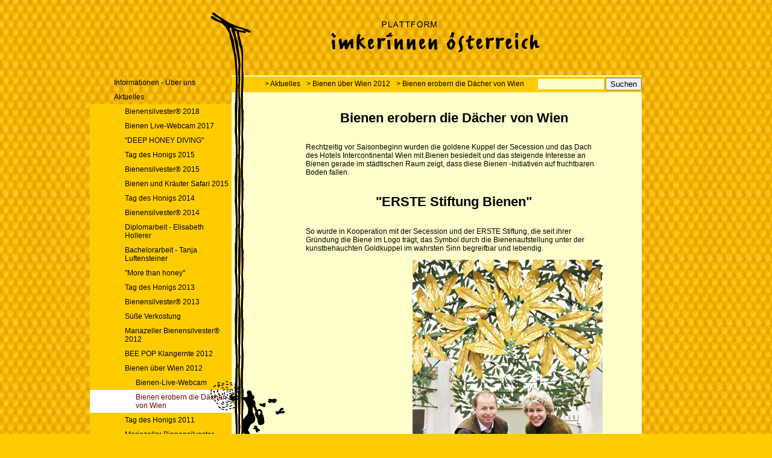

--- FILE ---
content_type: text/html; charset=UTF-8
request_url: https://www.imkerinnen.at/?Aktuelles:Bienen_%C3%BCber_Wien_2012:Bienen_erobern_die_D%C3%A4cher_von_Wien
body_size: 3280
content:
<!DOCTYPE html PUBLIC "-//W3C//DTD XHTML 1.0 Strict//EN" "http://www.w3.org/TR/xhtml1/DTD/xhtml1-strict.dtd">
<html xmlns="http://www.w3.org/1999/xhtml">
  <head>
  	<title>Plattform Imkerinnen Österreich - Bienen erobern die Dächer von Wien</title><meta http-equiv="content-type" content="text/html;charset=iso-8859-1"><meta name="generator" content="CMSimple 3.2"><link rel="stylesheet" href="./templates/ljm-imkerinnen/stylesheet.css" type="text/css"><link rel="stylesheet" href="./plugins/menumanager/css/stylesheet.css" type="text/css"><link rel="stylesheet" href="./plugins/gallery/css/stylesheet.css" type="text/css">  	<script type="text/javascript" src="./templates/ljm-imkerinnen/basic.js"></script>

	<!--[if lt IE 7]>
	    <style type="text/css">@import url(./templates/ljm-imkerinnen/ie6.css);</style>

		<script type="text/javascript">
		/* <![CDATA[ */
			ie56=true; 
		/* ]]> */
		</script>

	<![endif]-->

	<link rel="alternate stylesheet" href="./templates/ljm-imkerinnen/fontsnormal.css" type="text/css" title="normal" />
	<link rel="alternate stylesheet" href="./templates/ljm-imkerinnen/fontsbig.css" type="text/css" title="gross" />
	<link rel="alternate stylesheet" href="./templates/ljm-imkerinnen/fontsvbig.css" type="text/css" title="sehrgross" />

  </head>

<body >
<div id="page">
		<div id="page-top">	
			<div id="baum-top"></div>
			<div id="baum-bienenfang"></div>
		</div>
		<div id="page-main">
			<div id="baum-mid"></div>
			<div id="nav-dir">
<ul class="menulevel1"><li class="docs"><a href="/?Informationen%26nbsp%3B-_%C3%9Cber_uns">Informationen&nbsp;- Über uns</a></li><li class="docs"><a href="/?Aktuelles">Aktuelles</a><ul class="menulevel2"><li class="doc"><a href="/?Aktuelles:Bienensilvester%C2%AE___2018">Bienensilvester®   2018</a></li><li class="doc"><a href="/?Aktuelles:Bienen_Live-Webcam_2017">Bienen Live-Webcam 2017</a></li><li class="doc"><a href="/?Aktuelles:%22DEEP_HONEY_DIVING%22">"DEEP HONEY DIVING"</a></li><li class="doc"><a href="/?Aktuelles:Tag_des_Honigs_2015">Tag des Honigs 2015</a></li><li class="doc"><a href="/?Aktuelles:Bienensilvester%C2%AE_2015">Bienensilvester® 2015</a></li><li class="doc"><a href="/?Aktuelles:Bienen_und_Kr%C3%A4uter_Safari_2015">Bienen und Kräuter Safari 2015</a></li><li class="doc"><a href="/?Aktuelles:Tag_des_Honigs_2014">Tag des Honigs 2014</a></li><li class="doc"><a href="/?Aktuelles:Bienensilvester%C2%AE_2014">Bienensilvester® 2014</a></li><li class="doc"><a href="/?Aktuelles:Diplomarbeit_-_Elisabeth_Hollerer">Diplomarbeit - Elisabeth Hollerer</a></li><li class="doc"><a href="/?Aktuelles:Bachelorarbeit_-_Tanja_Luftensteiner">Bachelorarbeit - Tanja Luftensteiner</a></li><li class="doc"><a href="/?Aktuelles:%22More_than_honey%22">"More than honey"</a></li><li class="doc"><a href="/?Aktuelles:Tag_des_Honigs_2013">Tag des Honigs 2013</a></li><li class="doc"><a href="/?Aktuelles:Bienensilvester%C2%AE_2013">Bienensilvester® 2013</a></li><li class="doc"><a href="/?Aktuelles:S%C3%BC%C3%9Fe_Verkostung">Süße Verkostung</a></li><li class="doc"><a href="/?Aktuelles:Mariazeller_Bienensilvester%C2%AE_2012">Mariazeller Bienensilvester® 2012</a></li><li class="doc"><a href="/?Aktuelles:BEE_POP_Klangernte_2012">BEE POP Klangernte 2012</a></li><li class="docs"><a href="/?Aktuelles:Bienen_%C3%BCber_Wien_2012">Bienen über Wien 2012</a><ul class="menulevel3"><li class="doc"><a href="/?Aktuelles:Bienen_%C3%BCber_Wien_2012:Bienen-Live-Webcam">Bienen-Live-Webcam</a></li><li class="sdoc"><a href="/?Aktuelles:Bienen_%C3%BCber_Wien_2012:Bienen_erobern_die_D%C3%A4cher_von_Wien" id="toc-active-item">Bienen erobern die Dächer von Wien</a></li></ul></li><li class="doc"><a href="/?Aktuelles:Tag_des_Honigs_2011">Tag des Honigs 2011</a></li><li class="doc"><a href="/?Aktuelles:Mariazeller_Bienensilvester_2011">Mariazeller Bienensilvester 2011</a></li><li class="docs"><a href="/?Aktuelles:Bundestheaterbienen_2011">Bundestheaterbienen 2011</a></li><li class="doc"><a href="/?Aktuelles:%22Singender_Honig%22">"Singender Honig"</a></li><li class="doc"><a href="/?Aktuelles:%22Bienen_anders_...%22">"Bienen anders ..."</a></li><li class="doc"><a href="/?Aktuelles:Tag_des_Honigs_2010">Tag des Honigs 2010</a></li><li class="doc"><a href="/?Aktuelles:Bienen-Hoch-Kultur%26nbsp%3B2010%26nbsp%3B">Bienen-Hoch-Kultur&nbsp;2010&nbsp;</a></li><li class="doc"><a href="/?Aktuelles:S%C3%BC%C3%9Fe_Ernte_-_Staatsoper">Süße Ernte - Staatsoper</a></li><li class="doc"><a href="/?Aktuelles:NeueinsteigerInnen_F%C3%B6rderung">NeueinsteigerInnen Förderung</a></li><li class="doc"><a href="/?Aktuelles:Imkerei_-_Neueinstiegskosten">Imkerei - Neueinstiegskosten</a></li><li class="doc"><a href="/?Aktuelles:Die_Imkerei_wird_weiblicher">Die Imkerei wird weiblicher</a></li><li class="doc"><a href="/?Aktuelles:%22Bienenmanifest_2008%22">"Bienenmanifest 2008"</a></li><li class="doc"><a href="/?Aktuelles:Naturschutz_aus_Bauernhand">Naturschutz aus Bauernhand</a></li><li class="doc"><a href="/?Aktuelles:Vielfaltleben_-_Gala">Vielfaltleben - Gala</a></li><li class="doc"><a href="/?Aktuelles:Tag_des_Honigs_2009">Tag des Honigs 2009</a></li><li class="docs"><a href="/?Aktuelles:%22Nachlesen%22">"Nachlesen"</a></li><li class="docs"><a href="/?Aktuelles:Internationale_Bieneninfos">Internationale Bieneninfos</a></li><li class="docs"><a href="/?Aktuelles:Schulprojekte">Schulprojekte</a></li><li class="docs"><a href="/?Aktuelles:Jugend">Jugend</a></li><li class="doc"><a href="/?Aktuelles:Obfrauen%2FVereine">Obfrauen/Vereine</a></li><li class="doc"><a href="/?Aktuelles:F%C3%B6rderungen">Förderungen</a></li><li class="docs"><a href="/?Aktuelles:Buchtipp">Buchtipp</a></li><li class="doc"><a href="/?Aktuelles:Umweltbund">Umweltbund</a></li></ul></li><li class="doc"><a href="/?Jahr_der_Biodiversit%C3%A4t_2010">Jahr der Biodiversität 2010</a></li><li class="docs"><a href="/?Jahr_der_Best%C3%A4ubung_2009">Jahr der Bestäubung 2009</a></li><li class="docs"><a href="/?Jahr_der_Biene_2008">Jahr der Biene 2008</a></li><li class="doc"><a href="/?Presseberichte">Presseberichte</a></li><li class="docs"><a href="/?Bienenprodukte_%26amp%3B_Markt">Bienenprodukte &amp; Markt</a></li><li class="docs"><a href="/?Berufsbiografien">Berufsbiografien</a></li><li class="docs"><a href="/?Monatstipps">Monatstipps</a></li><li class="docs"><a href="/?Fachwissen">Fachwissen</a></li></ul>
<hr />
	<ul>
	<li><a href="/?&amp;sitemap">Sitemap</a></li>
	<li><a href="/?Aktuelles:Bienen_%C3%BCber_Wien_2012:Bienen_erobern_die_D%C3%A4cher_von_Wien&amp;print">Druckversion</a></li>
	</ul>
		  </div>
			<div id="page-main-right">
				<div id="nav-path">
				 <ul><li><a href="/?Aktuelles">&gt; Aktuelles </a></li><li><a href="/?Aktuelles:Bienen_%C3%BCber_Wien_2012">&gt; Bienen über Wien 2012 </a></li><li><a href="/?Aktuelles:Bienen_%C3%BCber_Wien_2012:Bienen_erobern_die_D%C3%A4cher_von_Wien">&gt; Bienen erobern die Dächer von Wien</a></li></ul>				  <form action="/" method="post"><div id="searchbox"><input type="text" class="text" name="search" size="12"><input type="hidden" name="function" value="search"> <input type="submit" class="submit" value="Suchen"></div></form>   				</div>
			
				<div id="content">
	              <H3 align=center>Bienen erobern die Dächer von Wien</H3>
<H4 align=center>Bienen erobern die Dächer von Wien</H4>
<P>Rechtzeitig vor Saisonbeginn wurden die goldene Kuppel der Secession und das Dach des Hotels Intercontinental Wien mit Bienen besiedelt und das steigende Interesse an Bienen gerade im städtischen Raum zeigt, dass diese Bienen -Initiativen auf fruchtbaren Boden fallen.</P>
<H4 align=center>"ERSTE Stiftung Bienen"</H4>
<P>So wurde in Kooperation mit der Secession und der ERSTE Stiftung, die seit ihrer Gründung die Biene im Logo trägt, das Symbol durch die Bienenaufstellung unter der kunstbehauchten Goldkuppel im wahrsten Sinn begreifbar und lebendig.</P>
<P align=center><IMG src="./images/Secession 2.jpg"></P>
<P align=center>&nbsp;</P>
<P align=left>&nbsp;</P>
<P align=left>&nbsp;</P>
<P align=left>&nbsp;</P>
<P align=left>&nbsp;</P>
<P align=left>&nbsp;</P>
<P align=left>&nbsp;</P>
<P align=left>&nbsp;</P>
<P align=left>&nbsp;</P>
<P align=left>&nbsp;</P>
<P align=left>&nbsp;</P>
<P align=left>&nbsp;</P>
<P align=left>&nbsp;</P>
<P align=left>&nbsp;</P>
<P align=left>&nbsp;</P>
<P align=left>&nbsp;</P>
<P align=left>&nbsp;</P>
<P align=left>&nbsp;</P>
<P align=left>&nbsp;</P>
<P align=left>Unter großem Medieninteresse wurde&nbsp;der Bienenstock der Imkerei bienenfritz<SPAN style="LINE-HEIGHT: 115%; FONT-FAMILY: 'Arial','sans-serif'; FONT-SIZE: 8pt">® </SPAN>aus dem Mostviertel mit einer Königin "Carnica Singer" von der Belegstelle Ötscher vom "Bienenbeauftragten" der&nbsp; ERSTE Stiftung &nbsp;Knut Neumayer und Vorstandsmitglied Boris Marte begrüßt.</P>
<P align=center><IMG src="./images/Secession 3.jpg"></P>
<P align=left>&nbsp;</P>
<P align=left>&nbsp;</P>
<P align=center>&nbsp;</P>
<P align=center>&nbsp;</P>
<P align=center>&nbsp;</P>
<P align=center>&nbsp;</P>
<P align=center>&nbsp;</P>
<P align=center>&nbsp;</P>
<P align=center>&nbsp;</P>
<P align=center>&nbsp;</P>
<P align=center>&nbsp;</P>
<P align=center>&nbsp;</P>
<P align=center>&nbsp;</P>
<P align=center><A href="http://www.sparkasse.at/sgruppe/Stiftungen/Stiftungsnews/2012/Uebersiedlung-der-Bienen"><STRONG><U>mehr dazu .... </U></STRONG></A></P>
<H4 align=center>&nbsp;</H4>
<P align=center>&nbsp;</P>
<P align=center>&nbsp;</P>
<P align=center>&nbsp;</P>
<H4 align=center>Intercontinental-Bienen</H4>
<P align=left>In Kooperation mit dem Intercontinental Wien wurde auch das Dach des Luxushotels in erprobter Art und Weise bebient - ein Bienenstock der Imkerei bienenfritz<SPAN style="LINE-HEIGHT: 115%; FONT-FAMILY: 'Arial','sans-serif'; FONT-SIZE: 8pt">® </SPAN>aus dem Mostviertel mit einer Bienenkönigin "Carnica Singer" von der Belegstelle Ötscher. Empfangen von Wirtschaftsdirektor Frank Spielmeyer und Technikdirektor Johannes Schwentenwein, erkundeten die Bienen bereits kurz nach der Aufstellung ihr neues Umfeld, den in voller Blüte stehenden Stadtpark und erste Pollen- und Nektarbienen demonstrierten sehr augenscheinlich die immense Bedeutung unserer Honigbienen für die Blütenbestäubung. </P>
<P align=center>&nbsp;</P>
<P align=center><IMG src="./images/INTER2.jpg"></P>
<P align=center>&nbsp;</P>
<P align=center>.</P>
<P align=center>&nbsp;</P>
<P align=center>&nbsp;</P>
<P align=center>&nbsp;</P>
<P align=center>&nbsp;</P>
<P align=left>&nbsp;</P>
<P align=left>&nbsp;</P>
<P align=left>&nbsp;</P>
<P align=left>&nbsp;</P>
<P align=left>Mit Spannung wird bereits die erste "Stadtpark-Honigverkostung" erwartet, denn Honig ist stets ein Spiegel seines Umfeldes und der Region und lässt die Einzigartigkeit seiner Herkunft wiederschmecken.</P>
<P align=center><IMG src="http://www.imkerinnen.at/images/Inter%201.jpg"></P>
<P align=center>&nbsp;</P>
<P align=center>&nbsp;</P>
<P align=center>&nbsp;</P>
<P align=center><A href="http://www.facebook.com/media/set/?set=a.10150664831796783.384010.104034376782&amp;type=3"><U><STRONG>mehr dazu ....</STRONG></U></A></P>
<P align=center><A href="http://www.facebook.com/media/set/?set=a.10150932362711783.404656.104034376782&amp;type=3"><U><STRONG>mehr zur Honigernte 2012 ....</STRONG></U></A></P>
<P align=center><U><STRONG></STRONG></U>&nbsp;</P>
<P align=center>&nbsp;</P>
<P align=center>&nbsp;</P>
<P align=left>&nbsp;</P>
<P align=left>&nbsp;</P>
<P align=left>&nbsp;</P>
<P align=left>&nbsp;</P>
<P align=left>Heidrun Singer</P>
<P align=center>&nbsp;</P>
				</div>
				<div id="nav-bottom">
					<table>
					<tbody>
						<td class="l"><a href="/?Aktuelles:Bienen_%C3%BCber_Wien_2012:Bienen-Live-Webcam"><</a></td>
						<td class="m"><a href="#TOP">Seitenanfang</a></td>
						<td class="r"><a href="/?Aktuelles:Tag_des_Honigs_2011">></a></td>
					</tbody>
					</table>
				</div>
				<div id="page-main-footer">
&copy; Plattform Imkerinnen &Ouml;sterreich &#8226; www.imkerinnen.at &#8226; Powered by <a href="http://www.cmsimple.dk/" class="">CMSimple</a> &#8226; <a href="/?Aktuelles:Bienen_%C3%BCber_Wien_2012:Bienen_erobern_die_D%C3%A4cher_von_Wien&amp;login">Login</a>
				</div>
			</div>
		</div>
</div>

<div class="clear"></div>



</body>
</html>


--- FILE ---
content_type: text/css
request_url: https://www.imkerinnen.at/templates/ljm-imkerinnen/stylesheet.css
body_size: 1092
content:
body {
	margin: 0 0 20px 0;
	padding: 0;
	font-family: Arial, Helvetica, sans-serif ;
/*	font-size: 7pt;*/
	background: #FC0 url(images/waben.jpg) ;
	}

body { font-size: 75%; } /* fix bizarre IE5.0 positioning bug */
	
a { 
	color: #000; 
	text-decoration: none;
	}

a:hover { 
	color: #660500; 
	}

ul {
	list-style: none;
	}

img { border: 0; }


h1, h2, h3 { display: none; }

.retrieve h1,
.retrieve h2,
.retrieve h3 {	display: block; }



h4 { font-size: 1.8em; }


#page {
	margin: 0 auto;
	width: 983px;
	position: relative; 
	background: url(images/logo.gif) 400px 35px no-repeat;
	}

#page-top {
	height: 125px;
	display: block; 
	}

#baum-top {
	position: absolute;
	height: 125px;
	width: 300px;
	background: url(images/baum_top.gif) 200px 20px no-repeat;
	}

#baum-bienenfang {
	position: absolute;
	height:	100px;
	width:	200px;
	left:	200px;
	top:   -100px; 
	background: url(images/baum_bienenfang.png) 0px 0px no-repeat;
	z-index: 10; 
	}

#page-main {
	position: relative;
	float: left; 
	}

#baum-mid {
	position: absolute;
	left: 200px;
	height: 100%;
	
	width: 70px;
	background: url(images/baum_mid.gif) 0px 0px repeat-y;
	z-index: 2;
	}

#nav-dir {
	width: 235px;
	position: relative;
	float: left;
	}



#nav-dir ul {
	margin:0;  
	padding: 0;
	}

#nav-dir ul li {
	margin: 0;

	}

#nav-dir ul a {
	padding-top: 5px;
	padding-bottom: 5px;
	margin: 0;
	display: block;
	}

#toc-active-item {
	font-family: Arial Black, Arial, Helvetica, sans-serif ;

	background: white; 
	color: #660500; 

	}

#nav-dir a:hover#toc-active-item {
	font-weight: normal;
	}

#nav-dir ul a:hover {
	font-weight: bold;
	}


#nav-dir ul ul {
	background: #FC0;
	}

#nav-dir ul.menulevel1 a {
	padding-left: 40px;
	}

#nav-dir ul.menulevel2 a {
	padding-left: 58px;
	}	

#nav-dir ul.menulevel3 a {
	padding-left: 76px;
	}	


#page-main-right {
	position: relative;
	float: left; 
	width: 680px;
	border-top: 2px solid #FFC;
	}

#nav-path {
	background: #FC0;
	height: 26px;
	vertical-align: middle; 
	} 

#nav-path ul { margin:5px 0 0 50px;  padding: 0; float: left; }
#nav-path li { position: relative; float: left; }
#nav-path a  { display: block; margin: 0 5px; }

#content {
	background: #FFC;
	padding: 1px 65px 10px 123px;
	}


#content img { float: right; margin: 0 0 5px 5px;}
#content table.edit img { float: none; }
#content .gallery_fieldset img { float: none; }

#content .gallery_fieldset br { clear: both; border: 5px solid blue; }

#content .retrieve table.edit img { float: right; }


#nav-bottom {
	background: #666;
	padding: 4px 0 4px 0px;
	clear: both; 
	}

#nav-bottom table {
	width: 100%; 
	border-collapse: collapse; 
	}

#nav-bottom table td {
	padding: 0; 
	}

#nav-bottom td.l { text-align: left; padding: 0 0 0 40px; }
#nav-bottom td.m { text-align: center; }
#nav-bottom td.r { text-align: right; padding: 0 20px; }

#nav-bottom a {
	color: white; 
	}

#page-main-footer {
	padding: 4px 0 4px 0;
	text-align: center; 
	background: #FC0;
	border-top: 2px solid #FFC;
	border-bottom: 2px solid #FFC;
	
	}

#searchbox {
	position: absolute;
	right: 0px;
	float: right; 
/*	width: 200px; */
/*	font-size: 7pt;*/
	padding-top: 2px;
		}

#searchbox input { }
#searchbox input.text { background: #FFC; border: 0px none; }

#searchbox input.submit { }


div.clear { clear: both; }

table.edit { 
	width: 550px; 

	background: white; 
	}


.retrieve { background: white; }

@media print {

	body {
		background: transparent ;
		}
	
	#page {
		width: 748px;
		background-position: 165px 35px ;
		}
	
	#baum-top {
		width: 100px;
		background-position: 0px 20px;
		}
	
	#baum-mid {
		left: 0px;
		}
		

	#nav-dir,
	#baum-bienenfang,
	#nav-bottom,
	#searchbox
		 {display: none; }

	#content {
		background: #FFF;
		padding: 1px 45px 10px 103px;

		}

	
	}

--- FILE ---
content_type: text/css
request_url: https://www.imkerinnen.at/templates/ljm-imkerinnen/fontsnormal.css
body_size: 3
content:
body {
	font-family: Arial, Helvetica, sans-serif ;
	font-size: 9pt;

body { font-size: 75%; } /* fix bizarre IE5.0 positioning bug */
	}

h4 { font-size: 1.8em; }


#searchbox {
	font-size: 9pt;
		}



--- FILE ---
content_type: text/css
request_url: https://www.imkerinnen.at/templates/ljm-imkerinnen/fontsbig.css
body_size: -43
content:
body {
	font-family: Arial, Helvetica, sans-serif ;
	font-size: 11pt;
	}

h4 { font-size: 1.8em; }


#searchbox {
	font-size: 11pt;
		}



--- FILE ---
content_type: text/css
request_url: https://www.imkerinnen.at/templates/ljm-imkerinnen/fontsvbig.css
body_size: -43
content:
body {
	font-family: Arial, Helvetica, sans-serif ;
	font-size: 13pt;
	}

h4 { font-size: 1.8em; }


#searchbox {
	font-size: 13pt;
		}



--- FILE ---
content_type: application/javascript
request_url: https://www.imkerinnen.at/templates/ljm-imkerinnen/basic.js
body_size: 2026
content:
var rH = {
  addEvent: function(elm, evType, fn, useCapture) {
    // addEvent cross-browser event handling for IE5+, NS6 and Mozilla
    // By Scott Andrew
    if (elm.addEventListener) {
      elm.addEventListener(evType, fn, useCapture); 
      return true;
    } else if (elm.attachEvent) {
      var r = elm.attachEvent('on' + evType, fn);
      return r;
    } else {
      elm['on' + evType] = fn;
    }
  },

  init: function() {
  
	rH.bienenfang();
	
	if(ie56) 
		document.getElementById("baum-mid").style.height = (document.getElementsByTagName("BODY")[0].offsetHeight-125) + 'px';
		

	if(rH.emailLinks!=0) {
		var cont = document.getElementById("content");
		if(cont) {
			var as = cont.getElementsByTagName("A");
			var i = as.length; 
			var activea, emq, emqp, emqp2;
			do {
				activea = as[--i];
				if(activea.className == 'emaillink') {

					emq = activea.href;
					emqp=-1;
					if(emq) { 
						emqp = emq.indexOf('(at)'); 
						if(emqp > -1) { 
							emqp2 = emq.lastIndexOf('/');
							emq = emq.substring(++emqp2,emq.length);
							emqp -= emqp2;
							} 
						}
// kein g�ltiger href => Text wird herangezogen und als href u. text verwendet
					if(emqp==-1) { emq = activea.firstChild.nodeValue; emqp = emq.indexOf('(at)'); }

					if (emqp > -1) {
						newemq = emq.substring(0,emqp) + '@' + emq.substring(emqp+4,emq.length);
						if(!activea.href) activea.firstChild.nodeValue = newemq;
						activea.href ='mailto:' + newemq;
						}
					}
				}
			while (i);
			}
		}
		

  },

	bienenfang: function() {
		if(document.getElementById('editfunctions')) return; /* im Editiermodus braucht man keine Bienenf�ngerin*/
		var cc = document.getElementById('toc-active-item');
		rH.bfangEl = document.getElementById('baum-bienenfang');
		
		if(cc) if (rH.bfangEl) {
			var h = rH.getElHeight(cc)-15
			rH.bfangpos1 = h;
			rH.bfangpos2 = -100;

			if(ie56) rH.bfangpos2 = h;
			rH.bfangloop();

			}

	},


	bfangloop: function () {
		
		rH.bfangpos2 += parseInt((rH.bfangpos1 - rH.bfangpos2)/5 + 1);
		if(rH.bfangpos1 < rH.bfangpos2 ) rH.bfangpos2 = rH.bfangpos1; 
		rH.bfangEl.style.top = rH.bfangpos2 + 'px';
		window.setTimeout(rH.bfangloop,10);
		},


	bfangEl: 0 ,
	bfangpos1: 0,
	bfangpos2: 0,
	
	getElHeight: function(element)
	{
	  var elem=element,tagname="",y=0;
	  
	/* solange elem ein Objekt ist und die Eigenschaft offsetTop enthaelt
	   wird diese Schleife fuer das Element und all seine Offset-Eltern ausgefuehrt */
	  while (elem)

	  {
	    y+=elem.offsetTop;     /* Offset des jeweiligen Elements addieren */
	    tagname=elem.tagName.toUpperCase(); /* tag-Name ermitteln, Grossbuchstaben */
	
	/* wenn beim Body-tag angekommen elem fuer Abbruch auf 0 setzen */
	    if (tagname=="BODY")
	      elem=0;
	
	/* wenn elem ein Objekt ist und offsetParent enthaelt
	   Offset-Elternelement ermitteln */
	    if (typeof(elem)=="object")
	      if (typeof(elem.offsetParent)=="object")
	        elem=elem.offsetParent;
	  }
	
	  return y;
	},


	initExtlinks: function() {
		var cc = document.getElementById('column-content');
		
		var tagtypes=["a","area"]; 
		
		var lh = 'http://' + location.hostname + '/';
		var lhz = lh.length;
		
		
		for (var j=0; j<tagtypes.length; j++) {
			var objtags = cc.getElementsByTagName(tagtypes[j]);
		    for (var i = 0; i < objtags.length; i++) {
			    // install event listeners
			    if(objtags[i].href.substring(0,lhz)!=lh) {	// �berpr�fung auf externen Link
		    		rH.addEvent(objtags[i], 'click', rH.externallink, false);
		    		}
				}
			}

	},

	externallink: function(e) {
		var a = e.srcElement;
		var t = a.tagName;
		while(a.tagName!="A" && a.tagName!="BODY") a = a.parentNode;

		var w = window.open('../service/v.asp?link=' + encodeURIComponent(a.href),'neulink',''); 
		w.focus(); 
		return false; 
		},


  emailLinks: 0
};

rH.addEvent(window, 'load', rH.init, false);
var ie56;








function setActiveStyleSheet(title) {
  var i, a, main;
  for(i=0; (a = document.getElementsByTagName("link")[i]); i++) {
    if(a.getAttribute("rel").indexOf("style") != -1 && a.getAttribute("title")) {
      a.disabled = true;
      if(a.getAttribute("title") == title) a.disabled = false;
    }
  }
}

function getActiveStyleSheet() {
  var i, a;
  for(i=0; (a = document.getElementsByTagName("link")[i]); i++) {
    if(a.getAttribute("rel").indexOf("style") != -1 && a.getAttribute("title") && !a.disabled) return a.getAttribute("title");
  }
  return null;
}


// Persistenz

function getPreferredStyleSheet() {
  var i, a;
  for(i=0; (a = document.getElementsByTagName("link")[i]); i++) {
    if(a.getAttribute("rel").indexOf("style") != -1
       && a.getAttribute("rel").indexOf("alt") == -1
       && a.getAttribute("title")
       ) return a.getAttribute("title");
  }
  return null;
}

function createCookie(name,value,days) {
  if (days) {
    var date = new Date();
    date.setTime(date.getTime()+(days*24*60*60*1000));
    var expires = "; expires="+date.toGMTString();
  }
  else expires = "";
  document.cookie = name+"="+value+expires+"; path=/";
}

function readCookie(name) {
  var nameEQ = name + "=";
  var ca = document.cookie.split(';');
  for(var i=0;i < ca.length;i++) {
    var c = ca[i];
    while (c.charAt(0)==' ') c = c.substring(1,c.length);
    if (c.indexOf(nameEQ) == 0) return c.substring(nameEQ.length,c.length);
  }
  return null;
}



window.onload = function(e) {
  var cookie = readCookie("style");
//  init_kopf();
  var title = cookie ? cookie : getPreferredStyleSheet();
  setActiveStyleSheet(title);
}

window.onunload = function(e) {
  var title = getActiveStyleSheet();
  createCookie("style", title, 365);
}

var cookie = readCookie("style");
var title = cookie ? cookie : getPreferredStyleSheet();

setActiveStyleSheet(title);
